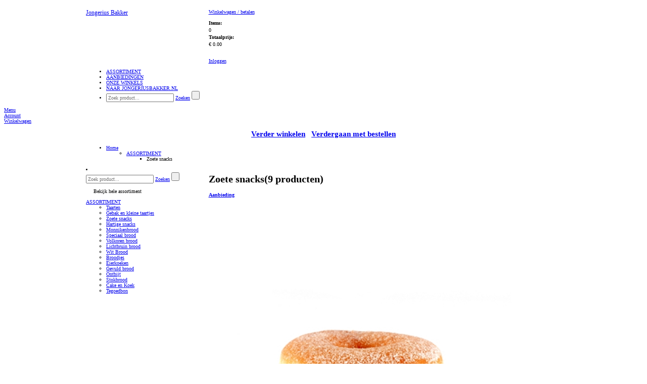

--- FILE ---
content_type: text/html; charset=utf-8
request_url: https://webshop.jongeriusbakker.nl/assortiment/zoete-snacks
body_size: 53833
content:

<!DOCTYPE html PUBLIC "-//W3C//DTD XHTML 1.0 Transitional//EN" "http://www.w3.org/TR/xhtml1/DTD/xhtml1-transitional.dtd">
<html xmlns="http://www.w3.org/1999/xhtml" xml:lang="nl-NL" lang="nl-NL" xmlns:fb="http://www.facebook.com/2008/fbml">
    <head><title>
	Zoete snacks - Jongerius Bakker
</title><meta name="description" content="Zoete snacks Jongerius Bakker ZOETERMEER webshop EXTRAvestiging">
<meta name="keywords" content="Zoete, snacks, Jongerius, Bakker, ZOETERMEER, webshop, EXTRAvestiging, bestellen, producten, home, assortiment">
<meta http-equiv="Content-Type" content="text/html; charset=utf-8" /><meta name="viewport" content="width=device-width, initial-scale=1" /><meta http-equiv="Cache-Control" content="no-cache" /><meta http-equiv="Expires" content="0" /><!--[if lt IE 7]><script src="/js/DD_belatedPNG.js" type="text/javascript"></script><![endif]--><meta name="copyright" content="Jongerius Bakker" /><link rel="shortcut icon" type="image/vnd.microsoft.icon" href="/Images/themes/evJongeriusb2c/favicon.ico" /><script type="text/javascript">var aspJsVars = new Array();aspJsVars["baseUrl"] = 'https://webshop.jongeriusbakker.nl/';</script><script type="text/javascript">var baseUrl = 'https://webshop.jongeriusbakker.nl/'</script><link rel="stylesheet" type="text/css" href="/css/mediabox.css?version=638839279363224493" /><link rel="stylesheet" type="text/css" href="/css/toastr.min.css?version=638839279363224493" /><link rel="stylesheet" type="text/css" href="/css/fancybox.css?version=638839279363224493" /><link rel="stylesheet" type="text/css" href="/css/bootstrap-icons.css?version=638839279363068040" /><link rel="stylesheet" type="text/css" href="/bootstrap/css/bootstrap.css?version=638839279363068040" /><link rel="stylesheet" type="text/css" href="/css/default.css?version=638839279363224493" /><link rel="stylesheet" type="text/css" href="/css/themes/evJongeriuscss/evJongeriusb2c.css?version=638839279363380494" /><script type="text/javascript" src="/js/mootools-1.2.5-core-yc.js?version=638839279418537414"></script><script type="text/javascript" src="/js/mootools-1.2.5.1-more.js?version=638839279418537414"></script><script type="text/javascript" src="/js/jquery/1.12.4/jquery.js?version=638839279418693740"></script><script type="text/javascript" src="/js/jquery.fancybox.js?version=638839279417912402"></script><script type="text/javascript" src="/js/jquery.slicknav.js?version=638839279417912402"></script><script type="text/javascript" src="/js/config.js?version=638839279417756387"></script><script type="text/javascript" src="/js/file-upload.js?version=638839279417912402"></script><script type="text/javascript" src="/js/disableImageRightClick.js?version=638839279417912402"></script><script type="text/javascript" src="/js/toastr.min.js?version=638839279418537414"></script><script type="text/javascript" src="/bootstrap/js/bootstrap.min.js?version=638839279363068040"></script><script type="text/javascript" src="/js/main.js?version=638839279417912402"></script></head>

    <body>
        
        
        

        <script type="text/javascript">
            // Ask the browser...
            var cookieEnabled = (navigator.cookieEnabled) ? true : false;

            //if not IE4+ nor NS6+
            //if (typeof navigator.cookieEnabled == "undefined" && !cookieEnabled) {
            //document.cookie = "testcookie";
            //cookieEnabled = (document.cookie.indexOf("testcookie") != -1) ? true : false;
            //}

            // If not, show the cookie message!
            if (!cookieEnabled)
            {
                toastr.options = {            
                    "closeButton": true,
                    "debug": false,
                    "progressBar": false,
                    "positionClass": "toast-top-full-width",
                    "onclick": null,
                    "showDuration": "50000",
                    "hideDuration": "50000",
                    "timeOut": "50000",
                    "extendedTimeOut": "50000",
                    "showEasing": "swing",
                    "hideEasing": "linear",
                    "showMethod": "fadeIn",
                    "hideMethod": "fadeOut"
                };
        
                toastr.warning("Uw browser setting ondersteunt geen cookies. Deze webshop kan mogelijk minder goed functioneren. Maakt u gebruik van Internet Explorer dan kunt u dit via [Internetopties -> Privacy] aanpassen. De maximale toegestane instelling hier is [Normaal-Hoog]. ", "LET OP!");
            };
        </script>     

        <!--[if lte IE 7]><div id="ie7"><![endif]-->
        <!--[if lte IE 6]><div id="ie6"><![endif]-->
        <div id="wrapper">               
            <form method="post" action="/assortiment/zoete-snacks" id="aspnetForm">
<div>
<input type="hidden" name="__EVENTTARGET" id="__EVENTTARGET" value="" />
<input type="hidden" name="__EVENTARGUMENT" id="__EVENTARGUMENT" value="" />
<input type="hidden" name="__VIEWSTATE" id="__VIEWSTATE" value="/[base64]" />
</div>

<script type="text/javascript">
//<![CDATA[
var theForm = document.forms['aspnetForm'];
if (!theForm) {
    theForm = document.aspnetForm;
}
function __doPostBack(eventTarget, eventArgument) {
    if (!theForm.onsubmit || (theForm.onsubmit() != false)) {
        theForm.__EVENTTARGET.value = eventTarget;
        theForm.__EVENTARGUMENT.value = eventArgument;
        theForm.submit();
    }
}
//]]>
</script>


<script src="/WebResource.axd?d=qvSY_j-W-heQw_AtwtcWyhFAkDYYXkj3e0qOpSTFVlqQPNHCKhCIIwI2lzBpQ7Jtr0GvdaThxKTDERP3NuqB4MCvjfA1&amp;t=638942282805310136" type="text/javascript"></script>


<script type="text/javascript">
//<![CDATA[
function TextBoxExtenderKeyDownHandler(evt,controlName,handleNumerics)
{
     gottenEvent = evt || window.event;
     if (gottenEvent.keyCode == 13)
     {
         var button = document.getElementById(controlName);
         if (button != null)
             button.click();
         else
             alert('DEFAULT BUTTON NOT FOUND');;
         return false;
     }
}
//]]>
</script>

<div>

	<input type="hidden" name="__VIEWSTATEGENERATOR" id="__VIEWSTATEGENERATOR" value="C3B246AC" />
	<input type="hidden" name="__SCROLLPOSITIONX" id="__SCROLLPOSITIONX" value="0" />
	<input type="hidden" name="__SCROLLPOSITIONY" id="__SCROLLPOSITIONY" value="0" />
</div>
                <div class="menu">
                    <div class="container"> 
                        <header>
                            <div class="row white-bg">
                                <div class="col-sm-3 header-logo">
                                    <div id="logo">
                                        <p class="logo">
                                            <a id="ctl00_hlHome" href="https://www.jongeriusbakker.nl"><big>Jongerius Bakker</big></a>                          
                                        </p>
                                    </div>                      
                                </div>                  
                        
                                <div class="col-sm-9 header-info">
                                    
<div class="shopping-cart">
    <p><a id="ctl00_ucOrderSummaryControl_hlOrder" href="/CheckoutShoppingCart.aspx"><span class="IconShoppingCart"></span>Winkelwagen / betalen <i class="fa fa-arrow-right"></i></a></p>
    <dl>
	    <dt>Items:</dt>
	    <dd><span id="ShoppingCartItems">0</span></dd>
	    <dt>Totaalprijs:</dt>
	    <dd><span id="ShoppingCartSubtotal">&euro; 0.00</span></dd>
    </dl>
</div>
<div class="customer-info">
    <div id="loginstatusnotloggedin"><p><a href="/SignOn.aspx"><span class=IconLogin></span>Inloggen <i class="fa fa-arrow-right"></i></a></p></div>

</div>
                                    
                                </div>

                                <div class="col-md-9 main-nav">
                                    <nav id="main-nav">
                                        

<div class="main_navigation">
<ul id="navigation">
	<li class="active assortiment"><a href="/"><span>ASSORTIMENT</span></a></li>
<li class="aanbiedingen"><a href="/aanbiedingen"><span>AANBIEDINGEN</span></a></li>
<li class="onze-winkels"><a href="http://www.jongeriusbakker.nl/winkels"><span>ONZE WINKELS</span></a></li>
<li class="naar-de-website"><a href="http://www.jongeriusbakker.nl"><span>NAAR JONGERIUSBAKKER.NL</span></a></li>

	
<li class="search">
	<div onkeypress="javascript:return WebForm_FireDefaultButton(event, &#39;ctl00_ucNavigationControl_ucSearchControl_btnSearch&#39;)">
	
		<input name="ctl00$ucNavigationControl$ucSearchControl$tbSearch" type="text" id="ctl00_ucNavigationControl_ucSearchControl_tbSearch" class="text" placeholder="Zoek product..." OnKeyDown="return TextBoxExtenderKeyDownHandler(event,&#39;ctl00_ucNavigationControl_ucSearchControl_btnSearch&#39;,&#39;False&#39;);" OnClick="this.select()" />
		<a id="ctl00_ucNavigationControl_ucSearchControl_lbSearch" class="searchbutton" href="javascript:__doPostBack(&#39;ctl00$ucNavigationControl$ucSearchControl$lbSearch&#39;,&#39;&#39;)">Zoeken</a>
		<input type="submit" name="ctl00$ucNavigationControl$ucSearchControl$btnSearch" value="" onclick="javascript:WebForm_DoPostBackWithOptions(new WebForm_PostBackOptions(&quot;ctl00$ucNavigationControl$ucSearchControl$btnSearch&quot;, &quot;&quot;, true, &quot;&quot;, &quot;&quot;, false, false))" id="ctl00_ucNavigationControl_ucSearchControl_btnSearch" class="searchbutton-hidden" />
	
</div>
</li>
</ul>

</div>
                                    </nav>
                                </div>
                            </div>
                        </header>
                    </div>
                
                    
                    <div id="cd-hamburger-menu"><a class="cd-img-replace" href="#0">Menu</a></div>
                    <div id="cd-account-trigger"><a class="cd-img-replace" href="/SignOn.aspx">Account</a></div>
                    
                    <div id="cd-cart-trigger">
                        <a class="cd-img-replace" href="#0">Winkelwagen
                            
                        </a>
                    </div>
                     
                    <div id="cd-shadow-layer"></div>

                    
                    <div id="cd-cart">
                        <h2 class="text-center panelShoppingCardNaviagation">
                            <a href="#" id="closeShoppingCard"><i class="fa fa-arrow-left"></i> Verder winkelen</a>&nbsp; 
                            &nbsp;<a class="order-button" href="/CheckoutShoppingCart.aspx">Verdergaan met bestellen <i class="fa fa-arrow-right"></i></a>
                        </h2>
                        <div id="panelShoppingCard">
                            
<div class="ShoppingCardBlock">
    
    <div class="ShoppingCardItems">         
        
    </div>

    

    <div class="ShoppingCardSubTotal">          

        
    </div>
    <div class="ShoppingCardCustomText">            
        
    </div>
    <div class="ShoppingCardFooter">            
        
    </div>          
    
</div>

                        </div>
                    </div>
                </div>
            
                <div class="slider"></div>
                 
                            
                <div id="ctl00_container_move_top" class="container move_top">
                    <div id="ctl00_container_base" class="container_base container_assortimentlanguageentitypage">

                        
<ul id="breadcrumbs">
	<li>
		<a id="ctl00_ucBreadcrumbControl_breadcrumbhome" href="/">Home</a>
		<ul><li><a href="/">ASSORTIMENT</a>
<ul><li id="lastitem">Zoete snacks
</li></ul>
</li></ul>

	</li>
</ul>

                        
                        <div class="row">
                            <nav class="col-md-3">
                                
<li class="search">
	<div onkeypress="javascript:return WebForm_FireDefaultButton(event, &#39;ctl00_ucSearchControl_btnSearch&#39;)">
	
		<input name="ctl00$ucSearchControl$tbSearch" type="text" id="ctl00_ucSearchControl_tbSearch" class="text" placeholder="Zoek product..." OnKeyDown="return TextBoxExtenderKeyDownHandler(event,&#39;ctl00_ucSearchControl_btnSearch&#39;,&#39;False&#39;);" OnClick="this.select()" />
		<a id="ctl00_ucSearchControl_lbSearch" class="searchbutton" href="javascript:__doPostBack(&#39;ctl00$ucSearchControl$lbSearch&#39;,&#39;&#39;)">Zoeken</a>
		<input type="submit" name="ctl00$ucSearchControl$btnSearch" value="" onclick="javascript:WebForm_DoPostBackWithOptions(new WebForm_PostBackOptions(&quot;ctl00$ucSearchControl$btnSearch&quot;, &quot;&quot;, true, &quot;&quot;, &quot;&quot;, false, false))" id="ctl00_ucSearchControl_btnSearch" class="searchbutton-hidden" />
	
</div>
</li>
	                            
                                <div id="ctl00_ucSubnavigationControl_pagename" class="assortimentlanguageentitypage">
                <ul id="subnavigation" class="nav nav-pills nav-stacked" data-spy="affix" data-offset-top="205">



					<li>
				       	
				    	<a id="click_menu">Bekijk hele assortiment</a>
				        <div class="toggle_nav">
				            <a id="ctl00_ucSubnavigationControl_hlSubnavigationItem" class="assortiment" href="/">ASSORTIMENT</a>
				            
				            <ul>
<li>
<a href="/assortiment/taarten" class="taarten">Taarten</a>
</li>
<li>
<a href="/assortiment/gebak-en-kleine-taartjes" class="gebak-en-kleine-taartjes">Gebak en kleine taartjes</a>
</li>
<li>
<a href="/assortiment/zoete-snacks" class="active zoete-snacks">Zoete snacks</a>
</li>
<li>
<a href="/assortiment/hartige-snacks" class="hartige-snacks">Hartige snacks</a>
</li>
<li>
<a href="/assortiment/monnikenbrood" class="monnikenbrood">Monnikenbrood</a>
</li>
<li>
<a href="/assortiment/speciaal-brood" class="speciaal-brood">Speciaal brood</a>
</li>
<li>
<a href="/assortiment/volkoren-brood" class="volkoren-brood">Volkoren brood</a>
</li>
<li>
<a href="/assortiment/lichtbruin-brood" class="lichtbruin-brood">Lichtbruin brood</a>
</li>
<li>
<a href="/assortiment/wit-brood" class="wit-brood">Wit Brood</a>
</li>
<li>
<a href="/assortiment/broodjes" class="broodjes">Broodjes</a>
</li>
<li>
<a href="/assortiment/eierkoeken" class="eierkoeken">Eierkoeken</a>
</li>
<li>
<a href="/assortiment/gevuld-brood" class="gevuld-brood">Gevuld brood</a>
</li>
<li>
<a href="/assortiment/ontbijt" class="ontbijt">Ontbijt</a>
</li>
<li>
<a href="/assortiment/stokbrood" class="stokbrood">Stokbrood</a>
</li>
<li>
<a href="/assortiment/cake-en-koek" class="cake-en-koek">Cake en Koek</a>
</li>
<li>
<a href="/assortiment/tegoedbon" class="tegoedbon">Tegoedbon</a>
</li>
</ul>

				        </div>
					</li>
                </ul>

</div>


                            </nav>

                            <div class="col-md-9">
                                <div id="content" class = "page_assortimentlanguageentitypage"> 
                                
	
	
<div class="productcollection">
	
		<h1>Zoete snacks<span class="count">(9 producten)</span></h1>		
	
	

	<div class="row">
	    <div class="col-md-12 no-padding">
			    <div class="products">		
				    <div id="ctl00_cphContent_ucAssortimentItemCollectionControl_ctl00_ctl00_divproductbutton" class="product-hover donutsuiker">
	<a id="ctl00_cphContent_ucAssortimentItemCollectionControl_ctl00_ctl00_hlLink" class="product" href="/assortiment/zoete-snacks/donut-suiker"><img src="/Images/MixAndMatchIcon.svg" class="MixAndMatchIconImage" alt="MixAndMatchIcon"/>

		<div class="discountheader">
            <div id="discounttext">
			<strong>
                Aanbieding

			</strong>
            </div>
            <div id="discountperiod">
			     
            </div>
		</div>
		
		<div class="body" style="position:relative;">
	    <div class="buttonoverlay">
            
	    </div>
		<div class="image">
			<img src="/images/products/product-40017-donut-suiker_600_450.jpg" alt="Donut suiker" />

		</div>
		<div class="image discountoverlay" visible="false">
			<img src="" alt="" />

		</div>
		<h2><span class="productButtonProductName">Donut suiker</span></h2>
		
		<div class="from">
		    
		</div>
		
		<div class="price">
		    <div class="large">&euro;<span class="space"> </span>1.-</div>
		    <div class="small"></div>
		    <div class="pricetext"></div>
		</div>
		
		<div class="arrow">
		    <i class="fa fa-arrow-right fa-5x"></i>
		</div>
		</div>
        <div id="productbuttonbesteltext">Bestel</div></a>
	<div id="productbuttonlink"><a id="ctl00_cphContent_ucAssortimentItemCollectionControl_ctl00_ctl00_hl0" title="Direct bestellen" class="productbuttonlink discount" href="/AddProduct.aspx?ProductId=657&amp;SubcodeId=10&amp;Amount=1&amp;ActionCode=url&amp;ActionCodeURL=|assortiment|zoete-snacks"></a></div>
</div><div id="ctl00_cphContent_ucAssortimentItemCollectionControl_ctl01_ctl00_divproductbutton" class="product-hover deenspecanbroodje">
	<a id="ctl00_cphContent_ucAssortimentItemCollectionControl_ctl01_ctl00_hlLink" class="product" href="/assortiment/zoete-snacks/deens-pecan-broodje"><img src="/Images/MixAndMatchIcon.svg" class="MixAndMatchIconImage" alt="MixAndMatchIcon"/>

		<div class="discountheader">
            <div id="discounttext">
			<strong>
                Aanbieding

			</strong>
            </div>
            <div id="discountperiod">
			     
            </div>
		</div>
		
		<div class="body" style="position:relative;">
	    <div class="buttonoverlay">
            
	    </div>
		<div class="image">
			<img src="/images/products/product-10080-deens-pecan-broodje_600_450.jpg" alt="Deens Pecan Broodje" />

		</div>
		<div class="image discountoverlay" visible="false">
			<img src="" alt="" />

		</div>
		<h2><span class="productButtonProductName">Deens Pecan Broodje</span></h2>
		
		<div class="from">
		    
		</div>
		
		<div class="price">
		    <div class="large">&euro;<span class="space"> </span>2</div>
		    <div class="small">40</div>
		    <div class="pricetext"></div>
		</div>
		
		<div class="arrow">
		    <i class="fa fa-arrow-right fa-5x"></i>
		</div>
		</div>
        <div id="productbuttonbesteltext">Bestel</div></a>
	<div id="productbuttonlink"><a id="ctl00_cphContent_ucAssortimentItemCollectionControl_ctl01_ctl00_hl0" title="Direct bestellen" class="productbuttonlink discount" href="/AddProduct.aspx?ProductId=461&amp;SubcodeId=10&amp;Amount=1&amp;ActionCode=url&amp;ActionCodeURL=|assortiment|zoete-snacks"></a></div>
</div><div id="ctl00_cphContent_ucAssortimentItemCollectionControl_ctl02_ctl00_divproductbutton" class="product-hover kwarkbroodje&amp;nbspper4">
	<a id="ctl00_cphContent_ucAssortimentItemCollectionControl_ctl02_ctl00_hlLink" class="product" href="/assortiment/zoete-snacks/kwarkbroodje">
		<div class="body" style="position:relative;">
	    <div class="buttonoverlay">
            
	    </div>
		<div class="image">
			<img src="/images/products/product-32006-kwarkbroodje_600_450.jpg" alt="Kwarkbroodje&amp;nbsp;per 4" />

		</div>
		<div class="image discountoverlay" visible="false">
			<img src="" alt="" />

		</div>
		<h2><span class="productButtonProductName">Kwarkbroodje</span>&nbsp;<span class="productButtonSubcodeName">per 4</span></h2>
		
		<div class="from">
		    
		</div>
		
		<div class="price">
		    <div class="large">&euro;<span class="space"> </span>4</div>
		    <div class="small">60</div>
		    <div class="pricetext"></div>
		</div>
		
		<div class="arrow">
		    <i class="fa fa-arrow-right fa-5x"></i>
		</div>
		</div>
        <div id="productbuttonbesteltext">Bestel</div></a>
	<div id="productbuttonlink"><a id="ctl00_cphContent_ucAssortimentItemCollectionControl_ctl02_ctl00_hl0" title="Direct bestellen" class="productbuttonlink" href="/AddProduct.aspx?ProductId=715&amp;SubcodeId=32&amp;Amount=1&amp;ActionCode=url&amp;ActionCodeURL=|assortiment|zoete-snacks"></a></div>
</div><div id="ctl00_cphContent_ucAssortimentItemCollectionControl_ctl03_ctl00_divproductbutton" class="product-hover brownievegan">
	<a id="ctl00_cphContent_ucAssortimentItemCollectionControl_ctl03_ctl00_hlLink" class="product NoImage" href="/assortiment/zoete-snacks/brownie-vegan"><img src="/Images/MixAndMatchIcon.svg" class="MixAndMatchIconImage" alt="MixAndMatchIcon"/>

		<div class="discountheader">
            <div id="discounttext">
			<strong>
                Aanbieding

			</strong>
            </div>
            <div id="discountperiod">
			     
            </div>
		</div>
		
		<div class="body" style="position:relative;">
	    <div class="buttonoverlay">
            
	    </div>
		<div class="image">
			<img src="/images/themes/evJongeriusb2c/no-picture-w600-h450.png" alt="Brownie (vegan)" />

		</div>
		<div class="image discountoverlay" visible="false">
			<img src="" alt="" />

		</div>
		<h2><span class="productButtonProductName">Brownie (vegan)</span></h2>
		
		<div class="from">
		    
		</div>
		
		<div class="price">
		    <div class="large">&euro;<span class="space"> </span>3</div>
		    <div class="small">25</div>
		    <div class="pricetext"></div>
		</div>
		
		<div class="arrow">
		    <i class="fa fa-arrow-right fa-5x"></i>
		</div>
		</div>
        <div id="productbuttonbesteltext">Bestel</div></a>
	<div id="productbuttonlink"><a id="ctl00_cphContent_ucAssortimentItemCollectionControl_ctl03_ctl00_hl0" title="Direct bestellen" class="productbuttonlink discount" href="/AddProduct.aspx?ProductId=788&amp;SubcodeId=10&amp;Amount=1&amp;ActionCode=url&amp;ActionCodeURL=|assortiment|zoete-snacks"></a></div>
</div><div id="ctl00_cphContent_ucAssortimentItemCollectionControl_ctl04_ctl00_divproductbutton" class="product-hover amandelbroodje">
	<a id="ctl00_cphContent_ucAssortimentItemCollectionControl_ctl04_ctl00_hlLink" class="product" href="/assortiment/zoete-snacks/amandelbroodje"><img src="/Images/MixAndMatchIcon.svg" class="MixAndMatchIconImage" alt="MixAndMatchIcon"/>

		<div class="discountheader">
            <div id="discounttext">
			<strong>
                Aanbieding

			</strong>
            </div>
            <div id="discountperiod">
			     
            </div>
		</div>
		
		<div class="body" style="position:relative;">
	    <div class="buttonoverlay">
            
	    </div>
		<div class="image">
			<img src="/images/products/product-40120-amandelbroodje_600_450.jpg" alt="Amandelbroodje" />

		</div>
		<div class="image discountoverlay" visible="false">
			<img src="" alt="" />

		</div>
		<h2><span class="productButtonProductName">Amandelbroodje</span></h2>
		
		<div class="from">
		    
		</div>
		
		<div class="price">
		    <div class="large">&euro;<span class="space"> </span>2</div>
		    <div class="small">40</div>
		    <div class="pricetext"></div>
		</div>
		
		<div class="arrow">
		    <i class="fa fa-arrow-right fa-5x"></i>
		</div>
		</div>
        <div id="productbuttonbesteltext">Bestel</div></a>
	<div id="productbuttonlink"><a id="ctl00_cphContent_ucAssortimentItemCollectionControl_ctl04_ctl00_hl0" title="Direct bestellen" class="productbuttonlink discount" href="/AddProduct.aspx?ProductId=624&amp;SubcodeId=10&amp;Amount=1&amp;ActionCode=url&amp;ActionCodeURL=|assortiment|zoete-snacks"></a></div>
</div><div id="ctl00_cphContent_ucAssortimentItemCollectionControl_ctl05_ctl00_divproductbutton" class="product-hover gevuldekoek">
	<a id="ctl00_cphContent_ucAssortimentItemCollectionControl_ctl05_ctl00_hlLink" class="product" href="/assortiment/zoete-snacks/gevulde-koek-2"><img src="/Images/MixAndMatchIcon.svg" class="MixAndMatchIconImage" alt="MixAndMatchIcon"/>

		<div class="discountheader">
            <div id="discounttext">
			<strong>
                Aanbieding

			</strong>
            </div>
            <div id="discountperiod">
			     
            </div>
		</div>
		
		<div class="body" style="position:relative;">
	    <div class="buttonoverlay">
            
	    </div>
		<div class="image">
			<img src="/images/products/product-40300-gevulde-koek_600_450.jpg" alt="Gevulde koek" />

		</div>
		<div class="image discountoverlay" visible="false">
			<img src="" alt="" />

		</div>
		<h2><span class="productButtonProductName">Gevulde koek</span></h2>
		
		<div class="from">
		    
		</div>
		
		<div class="price">
		    <div class="large">&euro;<span class="space"> </span>2</div>
		    <div class="small">35</div>
		    <div class="pricetext"></div>
		</div>
		
		<div class="arrow">
		    <i class="fa fa-arrow-right fa-5x"></i>
		</div>
		</div>
        <div id="productbuttonbesteltext">Bestel</div></a>
	<div id="productbuttonlink"><a id="ctl00_cphContent_ucAssortimentItemCollectionControl_ctl05_ctl00_hl0" title="Direct bestellen" class="productbuttonlink discount" href="/AddProduct.aspx?ProductId=432&amp;SubcodeId=10&amp;Amount=1&amp;ActionCode=url&amp;ActionCodeURL=|assortiment|zoete-snacks"></a></div>
</div><div id="ctl00_cphContent_ucAssortimentItemCollectionControl_ctl06_ctl00_divproductbutton" class="product-hover gangmaker">
	<a id="ctl00_cphContent_ucAssortimentItemCollectionControl_ctl06_ctl00_hlLink" class="product" href="/assortiment/zoete-snacks/gangmaker"><img src="/Images/MixAndMatchIcon.svg" class="MixAndMatchIconImage" alt="MixAndMatchIcon"/>

		<div class="discountheader">
            <div id="discounttext">
			<strong>
                Aanbieding

			</strong>
            </div>
            <div id="discountperiod">
			     
            </div>
		</div>
		
		<div class="body" style="position:relative;">
	    <div class="buttonoverlay">
            
	    </div>
		<div class="image">
			<img src="/images/products/product-40307-gangmaker_600_450.jpg" alt="Gangmaker" />

		</div>
		<div class="image discountoverlay" visible="false">
			<img src="" alt="" />

		</div>
		<h2><span class="productButtonProductName">Gangmaker</span></h2>
		
		<div class="from">
		    vanaf
		</div>
		
		<div class="price">
		    <div class="large">&euro;<span class="space"> </span>2</div>
		    <div class="small">60</div>
		    <div class="pricetext"></div>
		</div>
		
		<div class="arrow">
		    <i class="fa fa-arrow-right fa-5x"></i>
		</div>
		</div>
        <div id="productbuttonbesteltext">Bestel</div></a>
	
</div><div id="ctl00_cphContent_ucAssortimentItemCollectionControl_ctl07_ctl00_divproductbutton" class="product-hover koffiebroodje">
	<a id="ctl00_cphContent_ucAssortimentItemCollectionControl_ctl07_ctl00_hlLink" class="product" href="/assortiment/zoete-snacks/koffiebroodje"><img src="/Images/MixAndMatchIcon.svg" class="MixAndMatchIconImage" alt="MixAndMatchIcon"/>

		<div class="discountheader">
            <div id="discounttext">
			<strong>
                Aanbieding

			</strong>
            </div>
            <div id="discountperiod">
			     
            </div>
		</div>
		
		<div class="body" style="position:relative;">
	    <div class="buttonoverlay">
            
	    </div>
		<div class="image">
			<img src="/images/products/product-88004-koffiebroodje_600_450.jpg" alt="Koffiebroodje" />

		</div>
		<div class="image discountoverlay" visible="false">
			<img src="" alt="" />

		</div>
		<h2><span class="productButtonProductName">Koffiebroodje</span></h2>
		
		<div class="from">
		    
		</div>
		
		<div class="price">
		    <div class="large">&euro;<span class="space"> </span>2</div>
		    <div class="small">45</div>
		    <div class="pricetext"></div>
		</div>
		
		<div class="arrow">
		    <i class="fa fa-arrow-right fa-5x"></i>
		</div>
		</div>
        <div id="productbuttonbesteltext">Bestel</div></a>
	<div id="productbuttonlink"><a id="ctl00_cphContent_ucAssortimentItemCollectionControl_ctl07_ctl00_hl0" title="Direct bestellen" class="productbuttonlink discount" href="/AddProduct.aspx?ProductId=281&amp;SubcodeId=10&amp;Amount=1&amp;ActionCode=url&amp;ActionCodeURL=|assortiment|zoete-snacks"></a></div>
</div><div id="ctl00_cphContent_ucAssortimentItemCollectionControl_ctl08_ctl00_divproductbutton" class="product-hover appelflap">
	<a id="ctl00_cphContent_ucAssortimentItemCollectionControl_ctl08_ctl00_hlLink" class="product" href="/assortiment/zoete-snacks/appelflap"><img src="/Images/MixAndMatchIcon.svg" class="MixAndMatchIconImage" alt="MixAndMatchIcon"/>

		<div class="discountheader">
            <div id="discounttext">
			<strong>
                Aanbieding

			</strong>
            </div>
            <div id="discountperiod">
			     
            </div>
		</div>
		
		<div class="body" style="position:relative;">
	    <div class="buttonoverlay">
            
	    </div>
		<div class="image">
			<img src="/images/products/product-89010-appelflap_600_450.jpg" alt="Appelflap" />

		</div>
		<div class="image discountoverlay" visible="false">
			<img src="" alt="" />

		</div>
		<h2><span class="productButtonProductName">Appelflap</span></h2>
		
		<div class="from">
		    vanaf
		</div>
		
		<div class="price">
		    <div class="large">&euro;<span class="space"> </span>2</div>
		    <div class="small">40</div>
		    <div class="pricetext"></div>
		</div>
		
		<div class="arrow">
		    <i class="fa fa-arrow-right fa-5x"></i>
		</div>
		</div>
        <div id="productbuttonbesteltext">Bestel</div></a>
	
</div>&nbsp;
                </div>
	    </div>

	    
		    <div class="col-md-12 no-padding">
			    <div class="rightcolumn">
				    <div id="ctl00_cphContent_ucAssortimentItemCollectionControl_PricegroupDiscountitemControl_ctl00_divproductbutton" class="product-hover boterkoek discountproduct">
	<a id="ctl00_cphContent_ucAssortimentItemCollectionControl_PricegroupDiscountitemControl_ctl00_hlLink" class="product discount" href="/assortiment/cake-en-koek/boterkoek-2">
		<div class="discountheader">
            <div id="discounttext">
			<strong>
                Aanbieding

			</strong>
            </div>
            <div id="discountperiod">
			    19-1 tm 1-2 
            </div>
		</div>
		
		<div class="body" style="position:relative;">
	    <div class="buttonoverlay">
            
	    </div>
		<div class="image">
			<img src="/images/products/product-42050-boterkoek_600_450.jpg" alt="Boterkoek" />

		</div>
		<div class="image discountoverlay" visible="false">
			<img src="/Images/DiscountOverlay.png" alt="" />

		</div>
		<h2><span class="productButtonProductName">Boterkoek</span></h2>
		
		<div class="from">
		    
		</div>
		
		<div class="price">
		    <div class="large">&euro;<span class="space"> </span>4</div>
		    <div class="small">95</div>
		    <div class="pricetext"></div>
		</div>
		
		<div class="arrow">
		    <i class="fa fa-arrow-right fa-5x"></i>
		</div>
		</div>
        <div id="productbuttonbesteltext">Bestel</div></a>
	
</div>
<div class="ShoppingCardBlock">
    
    <div class="ShoppingCardItems">         
        
    </div>

    

    <div class="ShoppingCardSubTotal">          

        
    </div>
    <div class="ShoppingCardCustomText">            
        
    </div>
    <div class="ShoppingCardFooter">            
        
    </div>          
    
</div>

		    <h2><strong>Jongerius Bakker</strong></h2>
<div>
		
</div>
<div class="contactdetailblock-withline">
    
	    <p id="companyinfo">
		    Industrieweg 8<br />
		    2712 LB&nbsp; 
            ZOETERMEER
	    </p>
    
</div>

<div class="locations row">

	
</div>


<div id="ctl00_cphContent_ucAssortimentItemCollectionControl_ContactDetailSideBlock_contactDetailBlockQuestions" style="margin-top: 12px;">
	
		<p id="questions">
			<strong>Heeft u vragen?</strong>
			Bel <a href="tel:079 - 331 22 16">079 - 331 22 16</a> of stuur ons een <a href="mailto:info@jongeriusbakker.nl">e-mail</a>.

		</p>
	
</div>


		<div class="orderdeadlineblock">
			<p><strong>Uiterste besteltijd:</strong><br />
                <br> Bestellingen voor morgen kunnen vandaag tot 14:30 uur geplaatst worden.<br> <br> Let op: op zaterdag en zondag kunnen geen bestellingen gedaan worden voor maandag.<br></p>
		</div>
	
		<div class="orderdeadlineblock payment">
			<p><strong>Veilig betalen</strong><br>
                <img src="/images/logo-ideal.svg" alt="iDeal" class="imgIdeal" />

            </p>
		</div>
	
	
		<div class="orderdeadlineblock socialmedia">
			<p><strong>Blijf op de hoogte</strong><br />
            <span class="socialmedia">
                
                <a id="ctl00_cphContent_ucAssortimentItemCollectionControl_OrderDeadlineSideBlock_hlFacebook" href="https://www.facebook.com/jongerius.bakker"><img src="/images/themes/evJongeriusb2c/facebook.png" alt="Facebook" class="imgFacebook" />
</a><a id="ctl00_cphContent_ucAssortimentItemCollectionControl_OrderDeadlineSideBlock_hlTwitter" href="https://twitter.com/jongeriusbakker"><img src="/images/themes/evJongeriusb2c/twitter.png" alt="Twitter" class="imgTwitter" />
</a>

            </span>
            </p>
		</div>
    <div class="orderdeadlineblock twitterfeed">	
        

    </div>	



			    </div>
		    </div>

	    
    </div>
</div>

                            </div>
                        </div>
                    </div>
                </div>
            

<script type="text/javascript">
//<![CDATA[
  function addClickFunction(id) {{
            var b = document.getElementById(id);
            if (b && typeof(b.click) == 'undefined') b.click = function() {{
                var result = true; if (b.onclick) result = b.onclick();
                if (typeof(result) == 'undefined' || result) {{ eval(b.getAttribute('href')); }}
            }}}};addClickFunction('ctl00_ucNavigationControl_ucSearchControl_lbSearch');addClickFunction('ctl00_ucNavigationControl_ucPostcodeCheck_btnPostcodeCheck');addClickFunction('ctl00_ucSearchControl_lbSearch');addClickFunction('ctl00_ucPostcodeCheck_btnPostcodeCheck');
theForm.oldSubmit = theForm.submit;
theForm.submit = WebForm_SaveScrollPositionSubmit;

theForm.oldOnSubmit = theForm.onsubmit;
theForm.onsubmit = WebForm_SaveScrollPositionOnSubmit;
//]]>
</script>
</form>
        </div>
        

<div class="footer">
	<div class="container">
		<div>
			<div id="footer">
			    <ul>
<li class="price">Prijzen in Euro incl. btw</li>
<li class="terms"><a href="/algemene-voorwaarden" style="text-decoration: underline" >Voorwaarden</a> | <a href="/privacy.aspx" style="text-decoration: underline" >Privacy</a></li><li class="vat">KvK 27099666 - BTW NL0056.17.881.B01</li><li class="copyright">Copyright &copy; 
2010 - 2026 Jongerius Bakker. (20250520 - 2.01.9271)</li>
</ul>

			    
			</div>
			<div id="footer-custom">
			    
			</div>
		</div>
	</div>
	
	<div class="footer-logo">
        <img src="/images/themes/evJongeriusb2c/logo_footer.png" alt="" class="imgFooterLogo" />

	</div>
	
</div>



        <div id="body-footer"></div>

        <!--[if lte IE 7]></div><![endif]-->
        <!--[if lte IE 6]></div><![endif]-->
        
    

    </body>
</html>
